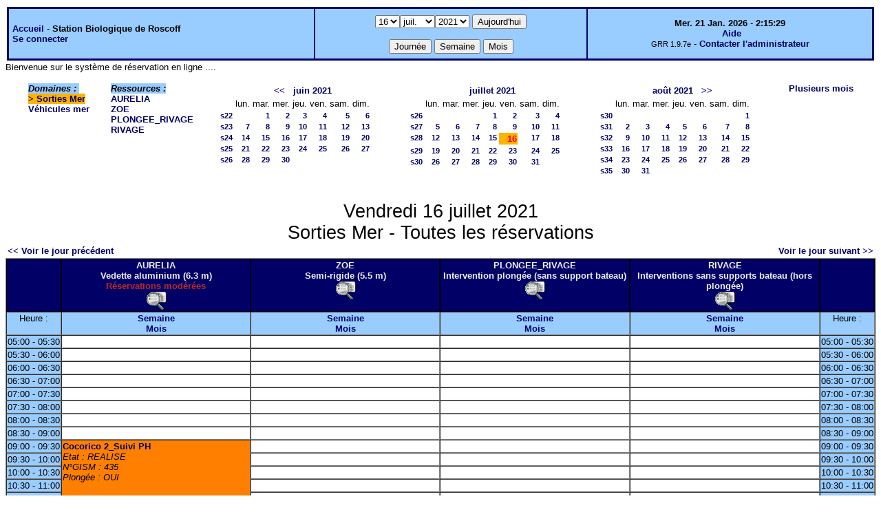

--- FILE ---
content_type: text/html;charset=iso-8859-1
request_url: http://web16.sb-roscoff.fr/intranet/grr-smo/day.php?area=4&day=16&year=2021&month=07
body_size: 43253
content:
<!DOCTYPE html PUBLIC "-//W3C//DTD XHTML 1.0 Strict//EN" "http://www.w3.org/TR/xhtml1/DTD/xhtml1-strict.dtd"><html>
<head>
<link rel="stylesheet" href="themes/default/css/style.css" type="text/css" />
<link href="include/admin_grr.css" rel="stylesheet" type="text/css" />
<style type="text/css">div#fixe   { position: fixed; bottom: 5%; right: 5%;}</style>
<link rel="SHORTCUT ICON" href="./favicon.ico" />
<title>GRR (Gestion et Réservation de Ressources) &nbsp;: Station Biologique de Roscoff</title>
<meta http-equiv="Content-Type" content="text/html; charset=iso-8859-1" />
<meta name="Robots" content="noindex" />
</head>

<body>
<script src="functions.js" type="text/javascript" ></script><script type="text/javascript" src="clock_fr.js"></script>   <script type="text/javascript">
    chaine_recherche = "Rechercher";
   	function onsubmitForm()
	{
	if(document.pressed == 'a')
	{
  	document.getElementById('day').selectedIndex=20;
		document.getElementById('month').selectedIndex=0;
		document.getElementById('year').selectedIndex=16;
  	var p=location.pathname;
	   	if(!p.match("day.php") && !p.match("week.php") && !p.match("week_all.php") && !p.match("month.php") && !p.match("month_all.php") && !p.match("month_all2.php") && !p.match("year.php"))
    document.getElementById('myform').action ="day.php";
	}
    if(document.pressed == 'd')
      document.getElementById('myform').action ="day.php";
    if(document.pressed == 'w')
    		document.getElementById('myform').action = "week_all.php";
    if(document.pressed == 'm')
    		document.getElementById('myform').action = "month_all.php";
    return true;
		}
		</script>
    
   <table width="100%" border="0">
    <tr>
      <td class="border_banner">
       <table width="100%" border="0">
        <tr>
        <td class="banner">
&nbsp;<a href="day.php?area=4&amp;day=16&amp;year=2021&amp;month=07">Accueil</a> - <b>Station Biologique de Roscoff</b><br />&nbsp;<a href='login.php'>Se connecter</a>     </td>
              <td class="banner"  align="center">
           <form id="myform" action="" method="get" onsubmit="return onsubmitForm();"><div>
           <select name="day" id="day">
<option>1</option>
<option>2</option>
<option>3</option>
<option>4</option>
<option>5</option>
<option>6</option>
<option>7</option>
<option>8</option>
<option>9</option>
<option>10</option>
<option>11</option>
<option>12</option>
<option>13</option>
<option>14</option>
<option>15</option>
<option selected="selected">16</option>
<option>17</option>
<option>18</option>
<option>19</option>
<option>20</option>
<option>21</option>
<option>22</option>
<option>23</option>
<option>24</option>
<option>25</option>
<option>26</option>
<option>27</option>
<option>28</option>
<option>29</option>
<option>30</option>
<option>31</option>
</select><select name="month" id="month">
<option value="1">janv.</option>
<option value="2">févr.</option>
<option value="3">mars</option>
<option value="4">avril</option>
<option value="5">mai</option>
<option value="6">juin</option>
<option value="7" selected="selected">juil.</option>
<option value="8">août</option>
<option value="9">sept.</option>
<option value="10">oct.</option>
<option value="11">nov.</option>
<option value="12">déc.</option>
</select><select name="year" id="year">
<option value="2010" >2010</option>
<option value="2011" >2011</option>
<option value="2012" >2012</option>
<option value="2013" >2013</option>
<option value="2014" >2014</option>
<option value="2015" >2015</option>
<option value="2016" >2016</option>
<option value="2017" >2017</option>
<option value="2018" >2018</option>
<option value="2019" >2019</option>
<option value="2020" >2020</option>
<option value="2021"  selected="selected">2021</option>
<option value="2022" >2022</option>
<option value="2023" >2023</option>
<option value="2024" >2024</option>
<option value="2025" >2025</option>
<option value="2026" >2026</option>
<option value="2027" >2027</option>
<option value="2028" >2028</option>
<option value="2029" >2029</option>
<option value="2030" >2030</option>
</select><input type="hidden" id="area_" name="area" value="4" />		   <input type="submit" value="Aujourd'hui" onclick="document.pressed='a'" />
           <br />
           <br />
           <input type="submit" value="Journée" onclick="document.pressed='d'" />
           <input type="submit" value="Semaine" onclick="document.pressed='w'" />
           <input type="submit" value="Mois" onclick="document.pressed='m'" />
           </div></form>
         </td>
                   <td class="banner" align="center">
      <script type="text/javascript"><!--
new LiveClock();
//--></script><br />&nbsp;<a href='javascript:centrerpopup("http://grr.mutualibre.org/documentation/index.php",800,480,"scrollbars=yes,statusbar=no,resizable=yes")'>Aide</a><br /><span class="small">GRR 1.9.7e</span> -     <script type="text/javascript">
    function encode_adresse(user,domain,debut) {
        var address = user+'@'+domain;
        var toWrite = '';
        if (debut > 0) {toWrite += '<'+'a href="mailto:';} else {toWrite +=';'};
        toWrite +=address
        document.write(toWrite);
    }
    function encode_fin_adresse(label) {
        var toWrite = '';
        toWrite +='">'+label+'</'+'a>';
        document.write(toWrite);
    }
    </script>
    <script type="text/javascript">encode_adresse('support.informatique','sb-roscoff.fr',1);encode_fin_adresse('Contacter l\'administrateur');</script>         </td>
        </tr>
       </table>
      </td>
     </tr>
    </table>
<div>
	Bienvenue sur le syst&egrave;me de r&eacute;servation en ligne ....</div>
<table width="100%" cellspacing="15"><tr>
<td>
</td><td><b><i><span class="bground">Domaines&nbsp;:&nbsp;</span></i></b><br /><b><span class="week">&gt;&nbsp;<a href="day.php?year=2021&amp;month=7&amp;day=16&amp;area=4">Sorties Mer</a></span></b><br />
<a href="day.php?year=2021&amp;month=7&amp;day=16&amp;area=6">Véhicules mer</a><br />
</td><td><b><i><span class="bground">Ressources&nbsp;: </span></i></b><br /><a href="week.php?year=2021&amp;month=7&amp;day=16&amp;&amp;room=15">AURELIA</a><br />
<a href="week.php?year=2021&amp;month=7&amp;day=16&amp;&amp;room=16">ZOE</a><br />
<a href="week.php?year=2021&amp;month=7&amp;day=16&amp;&amp;room=163">PLONGEE_RIVAGE</a><br />
<a href="week.php?year=2021&amp;month=7&amp;day=16&amp;&amp;room=17">RIVAGE</a><br />
</td><td><table border = "0" class="calendar">
<tr><td></td>
<td align="center" valign="top" class="calendarHeader" colspan="7"><a title="Voir les réservations du mois pour toutes les ressources" href="month_all.php?year=2021&amp;month=05&amp;day=1&amp;area=4">&lt;&lt;</a>&nbsp;&nbsp;&nbsp;<a title="Voir les réservations du mois pour toutes les ressources" href="month_all.php?year=2021&amp;month=06&amp;day=1&amp;area=4">juin&nbsp;2021</a></td>
</tr>
<tr><td></td>
<td align="center" valign="top" class="calendarHeader">lun.</td>
<td align="center" valign="top" class="calendarHeader">mar.</td>
<td align="center" valign="top" class="calendarHeader">mer.</td>
<td align="center" valign="top" class="calendarHeader">jeu.</td>
<td align="center" valign="top" class="calendarHeader">ven.</td>
<td align="center" valign="top" class="calendarHeader">sam.</td>
<td align="center" valign="top" class="calendarHeader">dim.</td>
</tr>
<tr ><td class="calendarcol1" align="right" valign="top"><a title="Voir les réservations de la semaine pour toutes les ressources" href="week_all.php?year=2021&amp;month=06&amp;day=1&amp;area=4">s22</a></td>
<td class="calendar" align="right" valign="top">&nbsp;</td>
<td class="calendar" align="right" valign="top"><a title="Voir toutes les ressources du domaine pour cette journée" href="day.php?year=2021&amp;month=06&amp;day=1&amp;area=4">1</a></td>
<td class="calendar" align="right" valign="top"><a title="Voir toutes les ressources du domaine pour cette journée" href="day.php?year=2021&amp;month=06&amp;day=2&amp;area=4">2</a></td>
<td class="calendar" align="right" valign="top"><a title="Voir toutes les ressources du domaine pour cette journée" href="day.php?year=2021&amp;month=06&amp;day=3&amp;area=4">3</a></td>
<td class="calendar" align="right" valign="top"><a title="Voir toutes les ressources du domaine pour cette journée" href="day.php?year=2021&amp;month=06&amp;day=4&amp;area=4">4</a></td>
<td class="calendar" align="right" valign="top"><a title="Voir toutes les ressources du domaine pour cette journée" href="day.php?year=2021&amp;month=06&amp;day=5&amp;area=4">5</a></td>
<td class="calendar" align="right" valign="top"><a title="Voir toutes les ressources du domaine pour cette journée" href="day.php?year=2021&amp;month=06&amp;day=6&amp;area=4">6</a></td>
</tr>
<tr ><td class="calendarcol1" align="right" valign="top"><a title="Voir les réservations de la semaine pour toutes les ressources" href="week_all.php?year=2021&amp;month=06&amp;day=8&amp;area=4">s23</a></td>
<td class="calendar" align="right" valign="top"><a title="Voir toutes les ressources du domaine pour cette journée" href="day.php?year=2021&amp;month=06&amp;day=7&amp;area=4">7</a></td>
<td class="calendar" align="right" valign="top"><a title="Voir toutes les ressources du domaine pour cette journée" href="day.php?year=2021&amp;month=06&amp;day=8&amp;area=4">8</a></td>
<td class="calendar" align="right" valign="top"><a title="Voir toutes les ressources du domaine pour cette journée" href="day.php?year=2021&amp;month=06&amp;day=9&amp;area=4">9</a></td>
<td class="calendar" align="right" valign="top"><a title="Voir toutes les ressources du domaine pour cette journée" href="day.php?year=2021&amp;month=06&amp;day=10&amp;area=4">10</a></td>
<td class="calendar" align="right" valign="top"><a title="Voir toutes les ressources du domaine pour cette journée" href="day.php?year=2021&amp;month=06&amp;day=11&amp;area=4">11</a></td>
<td class="calendar" align="right" valign="top"><a title="Voir toutes les ressources du domaine pour cette journée" href="day.php?year=2021&amp;month=06&amp;day=12&amp;area=4">12</a></td>
<td class="calendar" align="right" valign="top"><a title="Voir toutes les ressources du domaine pour cette journée" href="day.php?year=2021&amp;month=06&amp;day=13&amp;area=4">13</a></td>
</tr>
<tr ><td class="calendarcol1" align="right" valign="top"><a title="Voir les réservations de la semaine pour toutes les ressources" href="week_all.php?year=2021&amp;month=06&amp;day=15&amp;area=4">s24</a></td>
<td class="calendar" align="right" valign="top"><a title="Voir toutes les ressources du domaine pour cette journée" href="day.php?year=2021&amp;month=06&amp;day=14&amp;area=4">14</a></td>
<td class="calendar" align="right" valign="top"><a title="Voir toutes les ressources du domaine pour cette journée" href="day.php?year=2021&amp;month=06&amp;day=15&amp;area=4">15</a></td>
<td class="calendar" align="right" valign="top"><a title="Voir toutes les ressources du domaine pour cette journée" href="day.php?year=2021&amp;month=06&amp;day=16&amp;area=4">16</a></td>
<td class="calendar" align="right" valign="top"><a title="Voir toutes les ressources du domaine pour cette journée" href="day.php?year=2021&amp;month=06&amp;day=17&amp;area=4">17</a></td>
<td class="calendar" align="right" valign="top"><a title="Voir toutes les ressources du domaine pour cette journée" href="day.php?year=2021&amp;month=06&amp;day=18&amp;area=4">18</a></td>
<td class="calendar" align="right" valign="top"><a title="Voir toutes les ressources du domaine pour cette journée" href="day.php?year=2021&amp;month=06&amp;day=19&amp;area=4">19</a></td>
<td class="calendar" align="right" valign="top"><a title="Voir toutes les ressources du domaine pour cette journée" href="day.php?year=2021&amp;month=06&amp;day=20&amp;area=4">20</a></td>
</tr>
<tr ><td class="calendarcol1" align="right" valign="top"><a title="Voir les réservations de la semaine pour toutes les ressources" href="week_all.php?year=2021&amp;month=06&amp;day=22&amp;area=4">s25</a></td>
<td class="calendar" align="right" valign="top"><a title="Voir toutes les ressources du domaine pour cette journée" href="day.php?year=2021&amp;month=06&amp;day=21&amp;area=4">21</a></td>
<td class="calendar" align="right" valign="top"><a title="Voir toutes les ressources du domaine pour cette journée" href="day.php?year=2021&amp;month=06&amp;day=22&amp;area=4">22</a></td>
<td class="calendar" align="right" valign="top"><a title="Voir toutes les ressources du domaine pour cette journée" href="day.php?year=2021&amp;month=06&amp;day=23&amp;area=4">23</a></td>
<td class="calendar" align="right" valign="top"><a title="Voir toutes les ressources du domaine pour cette journée" href="day.php?year=2021&amp;month=06&amp;day=24&amp;area=4">24</a></td>
<td class="calendar" align="right" valign="top"><a title="Voir toutes les ressources du domaine pour cette journée" href="day.php?year=2021&amp;month=06&amp;day=25&amp;area=4">25</a></td>
<td class="calendar" align="right" valign="top"><a title="Voir toutes les ressources du domaine pour cette journée" href="day.php?year=2021&amp;month=06&amp;day=26&amp;area=4">26</a></td>
<td class="calendar" align="right" valign="top"><a title="Voir toutes les ressources du domaine pour cette journée" href="day.php?year=2021&amp;month=06&amp;day=27&amp;area=4">27</a></td>
</tr>
<tr ><td class="calendarcol1" align="right" valign="top"><a title="Voir les réservations de la semaine pour toutes les ressources" href="week_all.php?year=2021&amp;month=06&amp;day=29&amp;area=4">s26</a></td>
<td class="calendar" align="right" valign="top"><a title="Voir toutes les ressources du domaine pour cette journée" href="day.php?year=2021&amp;month=06&amp;day=28&amp;area=4">28</a></td>
<td class="calendar" align="right" valign="top"><a title="Voir toutes les ressources du domaine pour cette journée" href="day.php?year=2021&amp;month=06&amp;day=29&amp;area=4">29</a></td>
<td class="calendar" align="right" valign="top"><a title="Voir toutes les ressources du domaine pour cette journée" href="day.php?year=2021&amp;month=06&amp;day=30&amp;area=4">30</a></td>
<td class="calendar" align="right" valign="top">&nbsp;</td>
<td class="calendar" align="right" valign="top">&nbsp;</td>
<td class="calendar" align="right" valign="top">&nbsp;</td>
<td class="calendar" align="right" valign="top">&nbsp;</td>
</tr>
<tr><td>&nbsp;</td></tr></table>
</td><td><table border = "0" class="calendar">
<tr><td></td>
<td align="center" valign="top" class="calendarHeader" colspan="7"><a title="Voir les réservations du mois pour toutes les ressources" href="month_all.php?year=2021&amp;month=07&amp;day=1&amp;area=4">juillet&nbsp;2021</a></td>
</tr>
<tr><td></td>
<td align="center" valign="top" class="calendarHeader">lun.</td>
<td align="center" valign="top" class="calendarHeader">mar.</td>
<td align="center" valign="top" class="calendarHeader">mer.</td>
<td align="center" valign="top" class="calendarHeader">jeu.</td>
<td align="center" valign="top" class="calendarHeader">ven.</td>
<td align="center" valign="top" class="calendarHeader">sam.</td>
<td align="center" valign="top" class="calendarHeader">dim.</td>
</tr>
<tr ><td class="calendarcol1" align="right" valign="top"><a title="Voir les réservations de la semaine pour toutes les ressources" href="week_all.php?year=2021&amp;month=07&amp;day=1&amp;area=4">s26</a></td>
<td class="calendar" align="right" valign="top">&nbsp;</td>
<td class="calendar" align="right" valign="top">&nbsp;</td>
<td class="calendar" align="right" valign="top">&nbsp;</td>
<td class="calendar" align="right" valign="top"><a title="Voir toutes les ressources du domaine pour cette journée" href="day.php?year=2021&amp;month=07&amp;day=1&amp;area=4">1</a></td>
<td class="calendar" align="right" valign="top"><a title="Voir toutes les ressources du domaine pour cette journée" href="day.php?year=2021&amp;month=07&amp;day=2&amp;area=4">2</a></td>
<td class="calendar" align="right" valign="top"><a title="Voir toutes les ressources du domaine pour cette journée" href="day.php?year=2021&amp;month=07&amp;day=3&amp;area=4">3</a></td>
<td class="calendar" align="right" valign="top"><a title="Voir toutes les ressources du domaine pour cette journée" href="day.php?year=2021&amp;month=07&amp;day=4&amp;area=4">4</a></td>
</tr>
<tr ><td class="calendarcol1" align="right" valign="top"><a title="Voir les réservations de la semaine pour toutes les ressources" href="week_all.php?year=2021&amp;month=07&amp;day=8&amp;area=4">s27</a></td>
<td class="calendar" align="right" valign="top"><a title="Voir toutes les ressources du domaine pour cette journée" href="day.php?year=2021&amp;month=07&amp;day=5&amp;area=4">5</a></td>
<td class="calendar" align="right" valign="top"><a title="Voir toutes les ressources du domaine pour cette journée" href="day.php?year=2021&amp;month=07&amp;day=6&amp;area=4">6</a></td>
<td class="calendar" align="right" valign="top"><a title="Voir toutes les ressources du domaine pour cette journée" href="day.php?year=2021&amp;month=07&amp;day=7&amp;area=4">7</a></td>
<td class="calendar" align="right" valign="top"><a title="Voir toutes les ressources du domaine pour cette journée" href="day.php?year=2021&amp;month=07&amp;day=8&amp;area=4">8</a></td>
<td class="calendar" align="right" valign="top"><a title="Voir toutes les ressources du domaine pour cette journée" href="day.php?year=2021&amp;month=07&amp;day=9&amp;area=4">9</a></td>
<td class="calendar" align="right" valign="top"><a title="Voir toutes les ressources du domaine pour cette journée" href="day.php?year=2021&amp;month=07&amp;day=10&amp;area=4">10</a></td>
<td class="calendar" align="right" valign="top"><a title="Voir toutes les ressources du domaine pour cette journée" href="day.php?year=2021&amp;month=07&amp;day=11&amp;area=4">11</a></td>
</tr>
<tr ><td class="calendarcol1" align="right" valign="top"><a title="Voir les réservations de la semaine pour toutes les ressources" href="week_all.php?year=2021&amp;month=07&amp;day=15&amp;area=4">s28</a></td>
<td class="calendar" align="right" valign="top"><a title="Voir toutes les ressources du domaine pour cette journée" href="day.php?year=2021&amp;month=07&amp;day=12&amp;area=4">12</a></td>
<td class="calendar" align="right" valign="top"><a title="Voir toutes les ressources du domaine pour cette journée" href="day.php?year=2021&amp;month=07&amp;day=13&amp;area=4">13</a></td>
<td class="calendar" align="right" valign="top"><a title="Voir toutes les ressources du domaine pour cette journée" href="day.php?year=2021&amp;month=07&amp;day=14&amp;area=4">14</a></td>
<td class="calendar" align="right" valign="top"><a title="Voir toutes les ressources du domaine pour cette journée" href="day.php?year=2021&amp;month=07&amp;day=15&amp;area=4">15</a></td>
<td class="week" align="right" valign="top"><a title="Voir toutes les ressources du domaine pour cette journée" href="day.php?year=2021&amp;month=07&amp;day=16&amp;area=4"><span class="cal_current_day">16</span></a></td>
<td class="calendar" align="right" valign="top"><a title="Voir toutes les ressources du domaine pour cette journée" href="day.php?year=2021&amp;month=07&amp;day=17&amp;area=4">17</a></td>
<td class="calendar" align="right" valign="top"><a title="Voir toutes les ressources du domaine pour cette journée" href="day.php?year=2021&amp;month=07&amp;day=18&amp;area=4">18</a></td>
</tr>
<tr ><td class="calendarcol1" align="right" valign="top"><a title="Voir les réservations de la semaine pour toutes les ressources" href="week_all.php?year=2021&amp;month=07&amp;day=22&amp;area=4">s29</a></td>
<td class="calendar" align="right" valign="top"><a title="Voir toutes les ressources du domaine pour cette journée" href="day.php?year=2021&amp;month=07&amp;day=19&amp;area=4">19</a></td>
<td class="calendar" align="right" valign="top"><a title="Voir toutes les ressources du domaine pour cette journée" href="day.php?year=2021&amp;month=07&amp;day=20&amp;area=4">20</a></td>
<td class="calendar" align="right" valign="top"><a title="Voir toutes les ressources du domaine pour cette journée" href="day.php?year=2021&amp;month=07&amp;day=21&amp;area=4">21</a></td>
<td class="calendar" align="right" valign="top"><a title="Voir toutes les ressources du domaine pour cette journée" href="day.php?year=2021&amp;month=07&amp;day=22&amp;area=4">22</a></td>
<td class="calendar" align="right" valign="top"><a title="Voir toutes les ressources du domaine pour cette journée" href="day.php?year=2021&amp;month=07&amp;day=23&amp;area=4">23</a></td>
<td class="calendar" align="right" valign="top"><a title="Voir toutes les ressources du domaine pour cette journée" href="day.php?year=2021&amp;month=07&amp;day=24&amp;area=4">24</a></td>
<td class="calendar" align="right" valign="top"><a title="Voir toutes les ressources du domaine pour cette journée" href="day.php?year=2021&amp;month=07&amp;day=25&amp;area=4">25</a></td>
</tr>
<tr ><td class="calendarcol1" align="right" valign="top"><a title="Voir les réservations de la semaine pour toutes les ressources" href="week_all.php?year=2021&amp;month=07&amp;day=29&amp;area=4">s30</a></td>
<td class="calendar" align="right" valign="top"><a title="Voir toutes les ressources du domaine pour cette journée" href="day.php?year=2021&amp;month=07&amp;day=26&amp;area=4">26</a></td>
<td class="calendar" align="right" valign="top"><a title="Voir toutes les ressources du domaine pour cette journée" href="day.php?year=2021&amp;month=07&amp;day=27&amp;area=4">27</a></td>
<td class="calendar" align="right" valign="top"><a title="Voir toutes les ressources du domaine pour cette journée" href="day.php?year=2021&amp;month=07&amp;day=28&amp;area=4">28</a></td>
<td class="calendar" align="right" valign="top"><a title="Voir toutes les ressources du domaine pour cette journée" href="day.php?year=2021&amp;month=07&amp;day=29&amp;area=4">29</a></td>
<td class="calendar" align="right" valign="top"><a title="Voir toutes les ressources du domaine pour cette journée" href="day.php?year=2021&amp;month=07&amp;day=30&amp;area=4">30</a></td>
<td class="calendar" align="right" valign="top"><a title="Voir toutes les ressources du domaine pour cette journée" href="day.php?year=2021&amp;month=07&amp;day=31&amp;area=4">31</a></td>
<td class="calendar" align="right" valign="top">&nbsp;</td>
</tr>
<tr><td>&nbsp;</td></tr></table>
</td><td><table border = "0" class="calendar">
<tr><td></td>
<td align="center" valign="top" class="calendarHeader" colspan="7"><a title="Voir les réservations du mois pour toutes les ressources" href="month_all.php?year=2021&amp;month=08&amp;day=1&amp;area=4">août&nbsp;2021</a>&nbsp;&nbsp;&nbsp;<a title="Voir les réservations du mois pour toutes les ressources" href="month_all.php?year=2021&amp;month=09&amp;day=1&amp;area=4">&gt;&gt;</a></td>
</tr>
<tr><td></td>
<td align="center" valign="top" class="calendarHeader">lun.</td>
<td align="center" valign="top" class="calendarHeader">mar.</td>
<td align="center" valign="top" class="calendarHeader">mer.</td>
<td align="center" valign="top" class="calendarHeader">jeu.</td>
<td align="center" valign="top" class="calendarHeader">ven.</td>
<td align="center" valign="top" class="calendarHeader">sam.</td>
<td align="center" valign="top" class="calendarHeader">dim.</td>
</tr>
<tr ><td class="calendarcol1" align="right" valign="top"><a title="Voir les réservations de la semaine pour toutes les ressources" href="week_all.php?year=2021&amp;month=08&amp;day=1&amp;area=4">s30</a></td>
<td class="calendar" align="right" valign="top">&nbsp;</td>
<td class="calendar" align="right" valign="top">&nbsp;</td>
<td class="calendar" align="right" valign="top">&nbsp;</td>
<td class="calendar" align="right" valign="top">&nbsp;</td>
<td class="calendar" align="right" valign="top">&nbsp;</td>
<td class="calendar" align="right" valign="top">&nbsp;</td>
<td class="calendar" align="right" valign="top"><a title="Voir toutes les ressources du domaine pour cette journée" href="day.php?year=2021&amp;month=08&amp;day=1&amp;area=4">1</a></td>
</tr>
<tr ><td class="calendarcol1" align="right" valign="top"><a title="Voir les réservations de la semaine pour toutes les ressources" href="week_all.php?year=2021&amp;month=08&amp;day=8&amp;area=4">s31</a></td>
<td class="calendar" align="right" valign="top"><a title="Voir toutes les ressources du domaine pour cette journée" href="day.php?year=2021&amp;month=08&amp;day=2&amp;area=4">2</a></td>
<td class="calendar" align="right" valign="top"><a title="Voir toutes les ressources du domaine pour cette journée" href="day.php?year=2021&amp;month=08&amp;day=3&amp;area=4">3</a></td>
<td class="calendar" align="right" valign="top"><a title="Voir toutes les ressources du domaine pour cette journée" href="day.php?year=2021&amp;month=08&amp;day=4&amp;area=4">4</a></td>
<td class="calendar" align="right" valign="top"><a title="Voir toutes les ressources du domaine pour cette journée" href="day.php?year=2021&amp;month=08&amp;day=5&amp;area=4">5</a></td>
<td class="calendar" align="right" valign="top"><a title="Voir toutes les ressources du domaine pour cette journée" href="day.php?year=2021&amp;month=08&amp;day=6&amp;area=4">6</a></td>
<td class="calendar" align="right" valign="top"><a title="Voir toutes les ressources du domaine pour cette journée" href="day.php?year=2021&amp;month=08&amp;day=7&amp;area=4">7</a></td>
<td class="calendar" align="right" valign="top"><a title="Voir toutes les ressources du domaine pour cette journée" href="day.php?year=2021&amp;month=08&amp;day=8&amp;area=4">8</a></td>
</tr>
<tr ><td class="calendarcol1" align="right" valign="top"><a title="Voir les réservations de la semaine pour toutes les ressources" href="week_all.php?year=2021&amp;month=08&amp;day=15&amp;area=4">s32</a></td>
<td class="calendar" align="right" valign="top"><a title="Voir toutes les ressources du domaine pour cette journée" href="day.php?year=2021&amp;month=08&amp;day=9&amp;area=4">9</a></td>
<td class="calendar" align="right" valign="top"><a title="Voir toutes les ressources du domaine pour cette journée" href="day.php?year=2021&amp;month=08&amp;day=10&amp;area=4">10</a></td>
<td class="calendar" align="right" valign="top"><a title="Voir toutes les ressources du domaine pour cette journée" href="day.php?year=2021&amp;month=08&amp;day=11&amp;area=4">11</a></td>
<td class="calendar" align="right" valign="top"><a title="Voir toutes les ressources du domaine pour cette journée" href="day.php?year=2021&amp;month=08&amp;day=12&amp;area=4">12</a></td>
<td class="calendar" align="right" valign="top"><a title="Voir toutes les ressources du domaine pour cette journée" href="day.php?year=2021&amp;month=08&amp;day=13&amp;area=4">13</a></td>
<td class="calendar" align="right" valign="top"><a title="Voir toutes les ressources du domaine pour cette journée" href="day.php?year=2021&amp;month=08&amp;day=14&amp;area=4">14</a></td>
<td class="calendar" align="right" valign="top"><a title="Voir toutes les ressources du domaine pour cette journée" href="day.php?year=2021&amp;month=08&amp;day=15&amp;area=4">15</a></td>
</tr>
<tr ><td class="calendarcol1" align="right" valign="top"><a title="Voir les réservations de la semaine pour toutes les ressources" href="week_all.php?year=2021&amp;month=08&amp;day=22&amp;area=4">s33</a></td>
<td class="calendar" align="right" valign="top"><a title="Voir toutes les ressources du domaine pour cette journée" href="day.php?year=2021&amp;month=08&amp;day=16&amp;area=4">16</a></td>
<td class="calendar" align="right" valign="top"><a title="Voir toutes les ressources du domaine pour cette journée" href="day.php?year=2021&amp;month=08&amp;day=17&amp;area=4">17</a></td>
<td class="calendar" align="right" valign="top"><a title="Voir toutes les ressources du domaine pour cette journée" href="day.php?year=2021&amp;month=08&amp;day=18&amp;area=4">18</a></td>
<td class="calendar" align="right" valign="top"><a title="Voir toutes les ressources du domaine pour cette journée" href="day.php?year=2021&amp;month=08&amp;day=19&amp;area=4">19</a></td>
<td class="calendar" align="right" valign="top"><a title="Voir toutes les ressources du domaine pour cette journée" href="day.php?year=2021&amp;month=08&amp;day=20&amp;area=4">20</a></td>
<td class="calendar" align="right" valign="top"><a title="Voir toutes les ressources du domaine pour cette journée" href="day.php?year=2021&amp;month=08&amp;day=21&amp;area=4">21</a></td>
<td class="calendar" align="right" valign="top"><a title="Voir toutes les ressources du domaine pour cette journée" href="day.php?year=2021&amp;month=08&amp;day=22&amp;area=4">22</a></td>
</tr>
<tr ><td class="calendarcol1" align="right" valign="top"><a title="Voir les réservations de la semaine pour toutes les ressources" href="week_all.php?year=2021&amp;month=08&amp;day=29&amp;area=4">s34</a></td>
<td class="calendar" align="right" valign="top"><a title="Voir toutes les ressources du domaine pour cette journée" href="day.php?year=2021&amp;month=08&amp;day=23&amp;area=4">23</a></td>
<td class="calendar" align="right" valign="top"><a title="Voir toutes les ressources du domaine pour cette journée" href="day.php?year=2021&amp;month=08&amp;day=24&amp;area=4">24</a></td>
<td class="calendar" align="right" valign="top"><a title="Voir toutes les ressources du domaine pour cette journée" href="day.php?year=2021&amp;month=08&amp;day=25&amp;area=4">25</a></td>
<td class="calendar" align="right" valign="top"><a title="Voir toutes les ressources du domaine pour cette journée" href="day.php?year=2021&amp;month=08&amp;day=26&amp;area=4">26</a></td>
<td class="calendar" align="right" valign="top"><a title="Voir toutes les ressources du domaine pour cette journée" href="day.php?year=2021&amp;month=08&amp;day=27&amp;area=4">27</a></td>
<td class="calendar" align="right" valign="top"><a title="Voir toutes les ressources du domaine pour cette journée" href="day.php?year=2021&amp;month=08&amp;day=28&amp;area=4">28</a></td>
<td class="calendar" align="right" valign="top"><a title="Voir toutes les ressources du domaine pour cette journée" href="day.php?year=2021&amp;month=08&amp;day=29&amp;area=4">29</a></td>
</tr>
<tr ><td class="calendarcol1" align="right" valign="top"><a title="Voir les réservations de la semaine pour toutes les ressources" href="week_all.php?year=2021&amp;month=08&amp;day=31&amp;area=4">s35</a></td>
<td class="calendar" align="right" valign="top"><a title="Voir toutes les ressources du domaine pour cette journée" href="day.php?year=2021&amp;month=08&amp;day=30&amp;area=4">30</a></td>
<td class="calendar" align="right" valign="top"><a title="Voir toutes les ressources du domaine pour cette journée" href="day.php?year=2021&amp;month=08&amp;day=31&amp;area=4">31</a></td>
<td class="calendar" align="right" valign="top">&nbsp;</td>
<td class="calendar" align="right" valign="top">&nbsp;</td>
<td class="calendar" align="right" valign="top">&nbsp;</td>
<td class="calendar" align="right" valign="top">&nbsp;</td>
<td class="calendar" align="right" valign="top">&nbsp;</td>
</tr>
<tr><td>&nbsp;</td></tr></table>
</td><td><a title="Voir les réservations sur plusieurs mois pour toutes les ressources du domaine" href="year.php?area=4">Plusieurs mois</a></td></tr></table><div class="titre_planning">Vendredi 16 juillet 2021<br />Sorties Mer - Toutes les réservations</div>
<table width="100%"><tr>
<td>
<a href="day.php?year=2021&amp;month=07&amp;day=15&amp;area=4">&lt;&lt; Voir le jour précédent</a></td>
<td align="right"><a href="day.php?year=2021&amp;month=07&amp;day=17&amp;area=4">Voir le jour suivant &gt;&gt;</a></td>
</tr></table>
<table cellspacing="0" border="1" width="100%"><tr>
<th style="width:5%;">&nbsp;</th><th style="width:22%;" >AURELIA
<br />Vedette aluminium (6.3 m)<br /><span class="texte_ress_moderee">R&eacute;servations mod&eacute;r&eacute;es</span>
<br /><a href='javascript:centrerpopup("view_room.php?id_room=15",600,480,"scrollbars=yes,statusbar=no,resizable=yes")' title="Fiche de présentation de la ressource">
           <img src="img_grr/details.png" alt="d&eacute;tails" class="image"  /></a></th><th style="width:22%;" >ZOE
<br />Semi-rigide (5.5 m)
<br /><a href='javascript:centrerpopup("view_room.php?id_room=16",600,480,"scrollbars=yes,statusbar=no,resizable=yes")' title="Fiche de présentation de la ressource">
           <img src="img_grr/details.png" alt="d&eacute;tails" class="image"  /></a></th><th style="width:22%;" >PLONGEE_RIVAGE
<br />Intervention plongée (sans support bateau)
<br /><a href='javascript:centrerpopup("view_room.php?id_room=163",600,480,"scrollbars=yes,statusbar=no,resizable=yes")' title="Fiche de présentation de la ressource">
           <img src="img_grr/details.png" alt="d&eacute;tails" class="image"  /></a></th><th style="width:22%;" >RIVAGE
<br />Interventions sans supports bateau (hors plongée)
<br /><a href='javascript:centrerpopup("view_room.php?id_room=17",600,480,"scrollbars=yes,statusbar=no,resizable=yes")' title="Fiche de présentation de la ressource">
           <img src="img_grr/details.png" alt="d&eacute;tails" class="image"  /></a></th><th  style="width:5%;">&nbsp;</th></tr>
<tr>
<td class="cell_hours" >Heure&nbsp;:</td>
<td class="cell_hours" ><a title="Voir les réservations de la semaine pour cette ressource"  href="week.php?year=2021&amp;month=7&amp;day=16&amp;room=15">Semaine</a><br /><a title="Voir les réservations du mois pour cette ressource" href="month.php?year=2021&amp;month=7&amp;day=16&amp;room=15">Mois</a></td>
<td class="cell_hours" ><a title="Voir les réservations de la semaine pour cette ressource"  href="week.php?year=2021&amp;month=7&amp;day=16&amp;room=16">Semaine</a><br /><a title="Voir les réservations du mois pour cette ressource" href="month.php?year=2021&amp;month=7&amp;day=16&amp;room=16">Mois</a></td>
<td class="cell_hours" ><a title="Voir les réservations de la semaine pour cette ressource"  href="week.php?year=2021&amp;month=7&amp;day=16&amp;room=163">Semaine</a><br /><a title="Voir les réservations du mois pour cette ressource" href="month.php?year=2021&amp;month=7&amp;day=16&amp;room=163">Mois</a></td>
<td class="cell_hours" ><a title="Voir les réservations de la semaine pour cette ressource"  href="week.php?year=2021&amp;month=7&amp;day=16&amp;room=17">Semaine</a><br /><a title="Voir les réservations du mois pour cette ressource" href="month.php?year=2021&amp;month=7&amp;day=16&amp;room=17">Mois</a></td>
<td class="cell_hours" >Heure&nbsp;:</td>
</tr>
<tr>
<td class="cell_hours" >05:00&nbsp;-&nbsp;05:30</td>
<td class="empty_cell" >&nbsp;</td>
<td class="empty_cell" >&nbsp;</td>
<td class="empty_cell" >&nbsp;</td>
<td class="empty_cell" >&nbsp;</td>
<td class="cell_hours" >05:00&nbsp;-&nbsp;05:30</td>
</tr>
<tr>
<td class="cell_hours" >05:30&nbsp;-&nbsp;06:00</td>
<td class="empty_cell" >&nbsp;</td>
<td class="empty_cell" >&nbsp;</td>
<td class="empty_cell" >&nbsp;</td>
<td class="empty_cell" >&nbsp;</td>
<td class="cell_hours" >05:30&nbsp;-&nbsp;06:00</td>
</tr>
<tr>
<td class="cell_hours" >06:00&nbsp;-&nbsp;06:30</td>
<td class="empty_cell" >&nbsp;</td>
<td class="empty_cell" >&nbsp;</td>
<td class="empty_cell" >&nbsp;</td>
<td class="empty_cell" >&nbsp;</td>
<td class="cell_hours" >06:00&nbsp;-&nbsp;06:30</td>
</tr>
<tr>
<td class="cell_hours" >06:30&nbsp;-&nbsp;07:00</td>
<td class="empty_cell" >&nbsp;</td>
<td class="empty_cell" >&nbsp;</td>
<td class="empty_cell" >&nbsp;</td>
<td class="empty_cell" >&nbsp;</td>
<td class="cell_hours" >06:30&nbsp;-&nbsp;07:00</td>
</tr>
<tr>
<td class="cell_hours" >07:00&nbsp;-&nbsp;07:30</td>
<td class="empty_cell" >&nbsp;</td>
<td class="empty_cell" >&nbsp;</td>
<td class="empty_cell" >&nbsp;</td>
<td class="empty_cell" >&nbsp;</td>
<td class="cell_hours" >07:00&nbsp;-&nbsp;07:30</td>
</tr>
<tr>
<td class="cell_hours" >07:30&nbsp;-&nbsp;08:00</td>
<td class="empty_cell" >&nbsp;</td>
<td class="empty_cell" >&nbsp;</td>
<td class="empty_cell" >&nbsp;</td>
<td class="empty_cell" >&nbsp;</td>
<td class="cell_hours" >07:30&nbsp;-&nbsp;08:00</td>
</tr>
<tr>
<td class="cell_hours" >08:00&nbsp;-&nbsp;08:30</td>
<td class="empty_cell" >&nbsp;</td>
<td class="empty_cell" >&nbsp;</td>
<td class="empty_cell" >&nbsp;</td>
<td class="empty_cell" >&nbsp;</td>
<td class="cell_hours" >08:00&nbsp;-&nbsp;08:30</td>
</tr>
<tr>
<td class="cell_hours" >08:30&nbsp;-&nbsp;09:00</td>
<td class="empty_cell" >&nbsp;</td>
<td class="empty_cell" >&nbsp;</td>
<td class="empty_cell" >&nbsp;</td>
<td class="empty_cell" >&nbsp;</td>
<td class="cell_hours" >08:30&nbsp;-&nbsp;09:00</td>
</tr>
<tr>
<td class="cell_hours" >09:00&nbsp;-&nbsp;09:30</td>
<td rowspan="8" style="background-color:#FF8000;"> <a title="Réservation au nom de Eric Mace" href="view_entry.php?id=99987&amp;day=16&amp;month=7&amp;year=2021&amp;page=day">Cocorico 2_Suivi PH</a><br /><i>Etat&nbsp;: REALISE<br />N°GISM&nbsp;: 435<br />Plongée&nbsp;: OUI</i></td>
<td class="empty_cell" >&nbsp;</td>
<td class="empty_cell" >&nbsp;</td>
<td class="empty_cell" >&nbsp;</td>
<td class="cell_hours" >09:00&nbsp;-&nbsp;09:30</td>
</tr>
<tr>
<td class="cell_hours" >09:30&nbsp;-&nbsp;10:00</td>
<td class="empty_cell" >&nbsp;</td>
<td class="empty_cell" >&nbsp;</td>
<td class="empty_cell" >&nbsp;</td>
<td class="cell_hours" >09:30&nbsp;-&nbsp;10:00</td>
</tr>
<tr>
<td class="cell_hours" >10:00&nbsp;-&nbsp;10:30</td>
<td class="empty_cell" >&nbsp;</td>
<td class="empty_cell" >&nbsp;</td>
<td class="empty_cell" >&nbsp;</td>
<td class="cell_hours" >10:00&nbsp;-&nbsp;10:30</td>
</tr>
<tr>
<td class="cell_hours" >10:30&nbsp;-&nbsp;11:00</td>
<td class="empty_cell" >&nbsp;</td>
<td class="empty_cell" >&nbsp;</td>
<td class="empty_cell" >&nbsp;</td>
<td class="cell_hours" >10:30&nbsp;-&nbsp;11:00</td>
</tr>
<tr>
<td class="cell_hours" >11:00&nbsp;-&nbsp;11:30</td>
<td class="empty_cell" >&nbsp;</td>
<td class="empty_cell" >&nbsp;</td>
<td class="empty_cell" >&nbsp;</td>
<td class="cell_hours" >11:00&nbsp;-&nbsp;11:30</td>
</tr>
<tr>
<td class="cell_hours" >11:30&nbsp;-&nbsp;12:00</td>
<td class="empty_cell" >&nbsp;</td>
<td class="empty_cell" >&nbsp;</td>
<td class="empty_cell" >&nbsp;</td>
<td class="cell_hours" >11:30&nbsp;-&nbsp;12:00</td>
</tr>
<tr>
<td class="cell_hours" >12:00&nbsp;-&nbsp;12:30</td>
<td class="empty_cell" >&nbsp;</td>
<td class="empty_cell" >&nbsp;</td>
<td class="empty_cell" >&nbsp;</td>
<td class="cell_hours" >12:00&nbsp;-&nbsp;12:30</td>
</tr>
<tr>
<td class="cell_hours" >12:30&nbsp;-&nbsp;13:00</td>
<td class="empty_cell" >&nbsp;</td>
<td class="empty_cell" >&nbsp;</td>
<td class="empty_cell" >&nbsp;</td>
<td class="cell_hours" >12:30&nbsp;-&nbsp;13:00</td>
</tr>
<tr>
<td class="cell_hours" >13:00&nbsp;-&nbsp;13:30</td>
<td class="empty_cell" >&nbsp;</td>
<td class="empty_cell" >&nbsp;</td>
<td class="empty_cell" >&nbsp;</td>
<td class="empty_cell" >&nbsp;</td>
<td class="cell_hours" >13:00&nbsp;-&nbsp;13:30</td>
</tr>
<tr>
<td class="cell_hours" >13:30&nbsp;-&nbsp;14:00</td>
<td class="empty_cell" >&nbsp;</td>
<td class="empty_cell" >&nbsp;</td>
<td class="empty_cell" >&nbsp;</td>
<td class="empty_cell" >&nbsp;</td>
<td class="cell_hours" >13:30&nbsp;-&nbsp;14:00</td>
</tr>
<tr>
<td class="cell_hours" >14:00&nbsp;-&nbsp;14:30</td>
<td class="empty_cell" >&nbsp;</td>
<td class="empty_cell" >&nbsp;</td>
<td class="empty_cell" >&nbsp;</td>
<td class="empty_cell" >&nbsp;</td>
<td class="cell_hours" >14:00&nbsp;-&nbsp;14:30</td>
</tr>
<tr>
<td class="cell_hours" >14:30&nbsp;-&nbsp;15:00</td>
<td class="empty_cell" >&nbsp;</td>
<td class="empty_cell" >&nbsp;</td>
<td class="empty_cell" >&nbsp;</td>
<td class="empty_cell" >&nbsp;</td>
<td class="cell_hours" >14:30&nbsp;-&nbsp;15:00</td>
</tr>
<tr>
<td class="cell_hours" >15:00&nbsp;-&nbsp;15:30</td>
<td class="empty_cell" >&nbsp;</td>
<td class="empty_cell" >&nbsp;</td>
<td class="empty_cell" >&nbsp;</td>
<td class="empty_cell" >&nbsp;</td>
<td class="cell_hours" >15:00&nbsp;-&nbsp;15:30</td>
</tr>
<tr>
<td class="cell_hours" >15:30&nbsp;-&nbsp;16:00</td>
<td class="empty_cell" >&nbsp;</td>
<td class="empty_cell" >&nbsp;</td>
<td class="empty_cell" >&nbsp;</td>
<td class="empty_cell" >&nbsp;</td>
<td class="cell_hours" >15:30&nbsp;-&nbsp;16:00</td>
</tr>
<tr>
<td class="cell_hours" >16:00&nbsp;-&nbsp;16:30</td>
<td class="empty_cell" >&nbsp;</td>
<td class="empty_cell" >&nbsp;</td>
<td class="empty_cell" >&nbsp;</td>
<td class="empty_cell" >&nbsp;</td>
<td class="cell_hours" >16:00&nbsp;-&nbsp;16:30</td>
</tr>
<tr>
<td class="cell_hours" >16:30&nbsp;-&nbsp;17:00</td>
<td class="empty_cell" >&nbsp;</td>
<td class="empty_cell" >&nbsp;</td>
<td class="empty_cell" >&nbsp;</td>
<td class="empty_cell" >&nbsp;</td>
<td class="cell_hours" >16:30&nbsp;-&nbsp;17:00</td>
</tr>
<tr>
<td class="cell_hours" >17:00&nbsp;-&nbsp;17:30</td>
<td class="empty_cell" >&nbsp;</td>
<td class="empty_cell" >&nbsp;</td>
<td class="empty_cell" >&nbsp;</td>
<td class="empty_cell" >&nbsp;</td>
<td class="cell_hours" >17:00&nbsp;-&nbsp;17:30</td>
</tr>
<tr>
<td class="cell_hours" >17:30&nbsp;-&nbsp;18:00</td>
<td class="empty_cell" >&nbsp;</td>
<td class="empty_cell" >&nbsp;</td>
<td class="empty_cell" >&nbsp;</td>
<td class="empty_cell" >&nbsp;</td>
<td class="cell_hours" >17:30&nbsp;-&nbsp;18:00</td>
</tr>
<tr>
<td class="cell_hours" >18:00&nbsp;-&nbsp;18:30</td>
<td class="empty_cell" >&nbsp;</td>
<td class="empty_cell" >&nbsp;</td>
<td class="empty_cell" >&nbsp;</td>
<td class="empty_cell" >&nbsp;</td>
<td class="cell_hours" >18:00&nbsp;-&nbsp;18:30</td>
</tr>
<tr>
<td class="cell_hours" >18:30&nbsp;-&nbsp;19:00</td>
<td class="empty_cell" >&nbsp;</td>
<td class="empty_cell" >&nbsp;</td>
<td class="empty_cell" >&nbsp;</td>
<td class="empty_cell" >&nbsp;</td>
<td class="cell_hours" >18:30&nbsp;-&nbsp;19:00</td>
</tr>
<tr>
<td class="cell_hours" >19:00&nbsp;-&nbsp;19:30</td>
<td class="empty_cell" >&nbsp;</td>
<td class="empty_cell" >&nbsp;</td>
<td class="empty_cell" >&nbsp;</td>
<td class="empty_cell" >&nbsp;</td>
<td class="cell_hours" >19:00&nbsp;-&nbsp;19:30</td>
</tr>
<tr>
<td class="cell_hours" >19:30&nbsp;-&nbsp;20:00</td>
<td class="empty_cell" >&nbsp;</td>
<td class="empty_cell" >&nbsp;</td>
<td class="empty_cell" >&nbsp;</td>
<td class="empty_cell" >&nbsp;</td>
<td class="cell_hours" >19:30&nbsp;-&nbsp;20:00</td>
</tr>
<tr>
<td class="cell_hours" >20:00&nbsp;-&nbsp;20:30</td>
<td class="empty_cell" >&nbsp;</td>
<td class="empty_cell" >&nbsp;</td>
<td class="empty_cell" >&nbsp;</td>
<td class="empty_cell" >&nbsp;</td>
<td class="cell_hours" >20:00&nbsp;-&nbsp;20:30</td>
</tr>
<tr>
<th>&nbsp;</th><th>AURELIA</th><th>ZOE</th><th>PLONGEE_RIVAGE</th><th>RIVAGE</th><th>&nbsp;</th></tr>
</table><table border="0"><tr>
<td style="background-color:#00FF00;" >Observation</td>
<td style="background-color:#FF8000;" >Recherche</td>
<td style="background-color:#4169E1;" >Enseignement</td>
<td style="background-color:#C000FF;" >Expéditions</td>
<td style="background-color:#CCCCCC;" >Autre</td>
<td style="background-color:#DEDEDE;" >Arrêt technique</td>
</tr></table>
<script type="text/javascript"></script><div class="format_imprimable"><a href="/intranet/grr-smo/day.php?area=4&amp;day=16&amp;year=2021&amp;month=07&amp;pview=1"  target="_blank">Format imprimable</a></div></body>
</html>